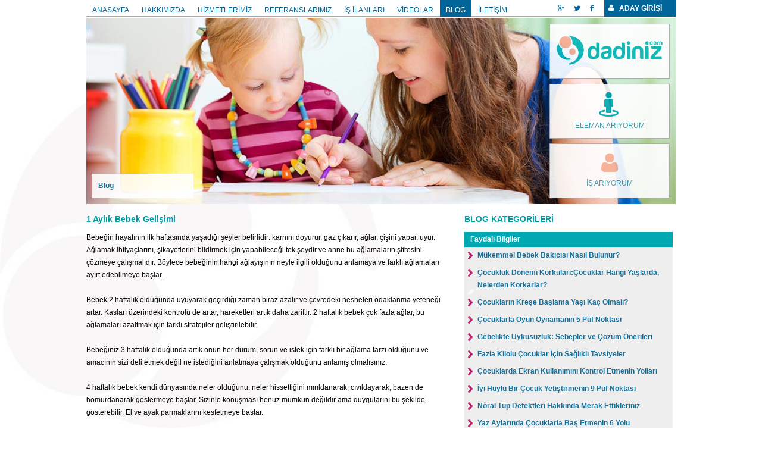

--- FILE ---
content_type: text/html; charset=UTF-8
request_url: https://www.dadiniz.com/blog/faydali-bilgiler/1-aylik-bebek-gelisimi
body_size: 10999
content:
<!DOCTYPE html PUBLIC "-//W3C//DTD XHTML 1.0 Transitional//EN" "http://www.w3.org/TR/xhtml1/DTD/xhtml1-transitional.dtd"><html xmlns="http://www.w3.org/1999/xhtml">
<head>
<meta http-equiv="Content-Type" content="text/html; charset=UTF-8"/>
<meta name="description" content="1 aylık bebek gelişimi, 1 aylık bebeğin özellikleri, 1 aylık bebekler nasıl davranışlar sergiler, bebeğim 1 aylık, bebeğin ilk 1 ayı"/>
<meta name="keywords" content="dadiniz.com, bebek bakıcısı, çocuk bakıcısı, hasta bakıcısı, hemşire, yaşlı bakıcısı, filipinli bakıcı, oyun ablası, gölge öğretmen"/>
<meta name="robots" content="index, follow" /> 
<meta name="viewport" content="width=device-width, initial-scale=1, maximum-scale=1, user-scalable=0" />
<meta http-equiv="Copyright" content="Copyright © 2007 Dadiniz.com"/>
<meta name="google-translate-customization" content="265d9aaecf3a9987-beb77b0616d498c9-g851bd7d8b09b6a99-18"/>
<script src="//code.jivosite.com/widget/sm4qJK67n7" async></script>
<meta name="og:site_name" content="dadiniz.com">
<meta name="og:title" content="1 Aylık Bebek Gelişimi - Blog İçerikler">


<link rel="shortcut icon" href="/images/layout/dadiniz-favicon.png" type="image/x-icon"/>
<script type="text/javascript">
var baseUrl="";
var otherSite = false;
</script>
<link href="/layout.vr122448.css" media="screen,print" rel="stylesheet" type="text/css" />
<link href="/camera.vr122448.css" media="screen,print" rel="stylesheet" type="text/css" />
<link href="/subpages.vr122448.css" media="screen,print" rel="stylesheet" type="text/css" /><script src="//ajax.googleapis.com/ajax/libs/jquery/1.7.2/jquery.min.js"></script>
<script src="//ajax.googleapis.com/ajax/libs/jqueryui/1.8.21/jquery-ui.min.js"></script>
<script>window.jQuery || document.write('<script src="/plugins__jquery.min.vr422975.js"><\/script><script src="/plugins__jquery-ui.min.vr422975.js"><\/script>')</script>

<script type="text/javascript" src="/plugins__detectmobilebrowser.vr122931.js"></script>
<script type="text/javascript" src="/plugins__modernizr.custom.48714.vr122931.js"></script>
<script type="text/javascript" src="/plugins__jquery.alerts.vr122931.js"></script>
<script type="text/javascript" src="/layout__responsive.vr122930.js"></script>
<script type="text/javascript" src="/plugins__camera.min.vr122930.js"></script>
<script type="text/javascript" src="/layout__layout.vr122930.js"></script> 
<title>1 Aylık Bebek Gelişimi - Blog İçerikler</title>
<!--[if lte IE 8]><script type="text/javascript" src="/js/plugins/excanvas.compiled.js"></script><![endif]-->

<!--<script type="text/javascript" src="/plugins__detectmobilebrowser.js"></script>-->

<script>
  (function(i,s,o,g,r,a,m){i['GoogleAnalyticsObject']=r;i[r]=i[r]||function(){
  (i[r].q=i[r].q||[]).push(arguments)},i[r].l=1*new Date();a=s.createElement(o),
  m=s.getElementsByTagName(o)[0];a.async=1;a.src=g;m.parentNode.insertBefore(a,m)
  })(window,document,'script','//www.google-analytics.com/analytics.js','ga');

  ga('create', 'UA-15136118-22', 'auto');
  ga('send', 'pageview');

</script>

</head>
<body>
    
<div class="header">
    <div class="headerwrapper">
        <div class="topbar">
            <a class="socialbt fa fa-google-plus" href="https://plus.google.com/u/0/b/114292073726908053356/" target="_blank" title="Google+"></a>
            <a class="socialbt fa fa-twitter" href="https://twitter.com/dadinizcom" target="_blank" title="Twitter"></a>
            <a class="socialbt fa fa-facebook" href="https://www.facebook.com/dadiniz" target="_blank" title="Facebook"></a>
            
                            <a class="toploginbt" href="/is-ariyorum"><i class="fa fa-user"></i>ADAY GİRİŞİ</a>
                        
        </div>
        <ul class="top-menu">
            <a href="javascript:void(0);" class="touch-menu">MENÜ</a>
            <li><a href="/">ANASAYFA</a></li><li><a href="/hakkimizda">HAKKIMIZDA</a></li><li><a href="/hizmetlerimiz">HİZMETLERİMİZ</a></li><li><a href="/referanslarimiz">REFERANSLARIMIZ</a></li><li><a href="/is-ilanlari">İŞ İLANLARI</a></li><li><a href="/videolar">VİDEOLAR</a></li><li class="active"><a href="/blog">BLOG</a></li><li><a href="/iletisim">İLETİŞİM</a></li>        </ul>
    </div>
</div>

<div class="banner-bar subpage">
    <a href="/" class="site-logo" title="Dadınız"><img src="/images/layout/dadinizlogo.png"/></a>
    <a href="/eleman-ariyorum" class="ikbutton dadi-ariyorum" title="Eleman Arıyorum"><i class="fa fa-street-view"></i>ELEMAN ARIYORUM</a>
    <a href="/is-ariyorum" class="ikbutton is-ariyorum" title="İş Arıyorum"><i class="fa fa-user"></i>İŞ ARIYORUM</a>
    <div class="camera_wrap camera_charcoal_skin" id="slider">    
    <div data-src="/images/layout/slider/dadiniz-1.jpg"></div><div data-src="/images/layout/slider/dadiniz-2.jpg"></div><div data-src="/images/layout/slider/dadiniz-3.jpg"></div><div data-src="/images/layout/slider/dadiniz-4.jpg"></div>    </div>
    <h1>Blog</h1></div>
    
<div class="wrapper">
    <div class="content"><div class="blog-left">
<h2 class="greenTitle">1 Aylık Bebek Gelişimi</h2>

<p>Bebeğin hayatının ilk haftasında yaşadığı şeyler belirlidir: karnını doyurur, gaz çıkarır, ağlar, çişini yapar, uyur. Ağlamak ihtiyaçlarını, şikayetlerini bildirmek için yapabileceği tek şeydir ve anne bu ağlamaların şifresini çözmeye çalışmalıdır. Böylece bebeğinin hangi ağlayışının neyle ilgili olduğunu anlamaya ve farklı ağlamaları ayırt edebilmeye başlar.</p><br />
<p>Bebek 2 haftalık olduğunda uyuyarak geçirdiği zaman biraz azalır ve çevredeki nesneleri odaklanma yeteneği artar. Kasları üzerindeki kontrolü de artar, hareketleri artık daha zariftir. 2 haftalık bebek çok fazla ağlar, bu ağlamaları azaltmak için farklı stratejiler geliştirilebilir.</p><br />
<p>Bebeğiniz 3 haftalık olduğunda artık onun her durum, sorun ve istek için farklı bir ağlama tarzı olduğunu ve amacının sizi deli etmek değil ne istediğini anlatmaya çalışmak olduğunu anlamış olmalısınız.</p><br />
<p>4 haftalık bebek kendi dünyasında neler olduğunu, neler hissettiğini mırıldanarak, cıvıldayarak, bazen de homurdanarak göstermeye başlar. Sizinle konuşması henüz mümkün değildir ama duygularını bu şekilde gösterebilir. El ve ayak parmaklarını keşfetmeye başlar.</p><br />
<p>Bebek doğumdan sonraki ilk 1 ayda pek rahat hareket edemez. Yüz üstü yatırılmaması ve üstüne örtülen örtünün göğüs hizasını geçmemesi tavsiye edilir. 25 santimden uzak olan kişileri ve nesneleri silik, bulanık bir şekilde görür. En iyi görebildiği objeler siyah veya beyaz olanlardır. Anne sütü gelişimi açısından en önemli şeydir ve her acıktığında anne sütüyle beslenmelidir. Böylece hem hastalıklardan korunmuş olur, hem de bu dönemde farklı besinler almaktan kaynaklanabilecek alerji, sindirim vb. sorunları daha az yaşar.</p><br />
<p>İlk ayın ortalarına doğru bebeğin beslenme programı genellikle bir düzene girmiş olur. Uzmanlar bu dönemde bebeğin günün veya gecenin hangi saatinde beslenme ihtiyacı duyarsa o zaman doyurulması gerektiğini düşünmektedirler. Şanslı iseniz bebeğiniz ilk ayın sonuna doğru geceleri 6 saat kesiksiz uyumaya başlar. Fakat bu nadir görülen bir durumdur, çoğu bebek gece gündüz fark etmeksizin 2 &ndash; 3 saatte bir beslenmeyi ister. Bu sıklık zamanla azalacaktır.</p><br />
<p>Yeni doğan bebek ilk 1 ayda anneyi tanımaz ve seslere de tepki vermez. Bununla beraber onunla konuşmak, yüz yüze durmak, şarkılar söylemek, bolca temas etmek gerekir. Böylece ilerleyen zamanlarda daha çabuk tepki verecektir. Ayrıca sık sık sevgiyle kucaklanan, kendisine tatlı sözler söylenen bir bebek kendini daha mutlu ve güvenli hisseder. Elleri genelde yumruk yapılmıştır; elleri, kolları ve bacaklarıyla yaptığı hareketler refleks tarzındadır.</p><br />
<p>Bebeği memeyle veya biberonla beslerken 5 dakikada bir gazını çıkarmak gerekir. Anne gaz çıkarma yöntemlerini öğrenmeli ve hangisinin bebeği için en iyisi olduğunu keşfetmelidir. Bu dönemde bebeğin bezini sıklıkla değiştirmek gerekecektir. Fakat gece beslenmeleri sırasında, çok gerekli görünmüyorsa bez değişimi önerilmez. Bu bebeğin uykusunu böler ve tekrar dalmasını geciktirebilir.</p></div>
<div class="blog-right">
    <div class="greenTitle">BLOG KATEGORİLERİ</div>
    <span>Faydalı Bilgiler</span><ul><li class="dbuttons"><a class=" " href="/blog/faydali-bilgiler/mukemmel-bebek-bakicisi-nasil-bulunur">Mükemmel Bebek Bakıcısı Nasıl Bulunur?</a></li><li class="dbuttons"><a class=" " href="/blog/faydali-bilgiler/cocukluk-donemi-korkularicocuklar-hangi-yaslarda-nelerden-korkarlar">Çocukluk Dönemi Korkuları:Çocuklar Hangi Yaşlarda, Nelerden Korkarlar?</a></li><li class="dbuttons"><a class=" " href="/blog/faydali-bilgiler/cocuklarin-krese-baslama-yasi-kac-olmali">Çocukların Kreşe Başlama Yaşı Kaç Olmalı?</a></li><li class="dbuttons"><a class=" " href="/blog/faydali-bilgiler/cocuklarla-oyun-oynamanin-5-puf-noktasi">Çocuklarla Oyun Oynamanın 5 Püf Noktası</a></li><li class="dbuttons"><a class=" " href="/blog/faydali-bilgiler/gebelikte-uykusuzluk-sebepler-ve-cozum-onerileri">Gebelikte Uykusuzluk: Sebepler ve Çözüm Önerileri</a></li><li class="dbuttons"><a class=" " href="/blog/faydali-bilgiler/fazla-kilolu-cocuklar-icin-saglikli-tavsiyeler">Fazla Kilolu Çocuklar İçin Sağlıklı Tavsiyeler</a></li><li class="dbuttons"><a class=" " href="/blog/faydali-bilgiler/cocuklarda-ekran-kullanimini-kontrol-etmenin-yollari">Çocuklarda Ekran Kullanımını Kontrol Etmenin Yolları</a></li><li class="dbuttons"><a class=" " href="/blog/faydali-bilgiler/iyi-huylu-bir-cocuk-yetistirmenin-9-puf-noktasi">İyi Huylu Bir Çocuk Yetiştirmenin 9 Püf Noktası</a></li><li class="dbuttons"><a class=" " href="/blog/faydali-bilgiler/noral-tup-defektleri-hakkinda-merak-ettikleriniz">Nöral Tüp Defektleri Hakkında Merak Ettikleriniz</a></li><li class="dbuttons"><a class=" " href="/blog/faydali-bilgiler/yaz-aylarinda-cocuklarla-bas-etmenin-6-yolu">Yaz Aylarında Çocuklarla Baş Etmenin 6 Yolu</a></li><li class="dbuttons"><a class=" " href="/blog/faydali-bilgiler/sahne-sanatlari-ile-ilgilenmenin-cocuklara-6-faydasi">Sahne Sanatları İle İlgilenmenin Çocuklara 6 Faydası</a></li><li class="dbuttons"><a class=" " href="/blog/faydali-bilgiler/cocuklariniza-soylememeniz-gereken-sozler">Çocuklarınıza Söylememeniz Gereken Sözler</a></li><li class="dbuttons"><a class=" " href="/blog/faydali-bilgiler/cocuklarda-kisilik-gelisimi-icin-10-etkili-tavsiye">Çocuklarda Kişilik Gelişimi İçin 10 Etkili Tavsiye</a></li><li class="dbuttons"><a class=" " href="/blog/faydali-bilgiler/9-yas-cocuklarinin-gelisim-ozellikleri">9 Yaş Çocuklarının Gelişim Özellikleri</a></li><li class="dbuttons"><a class=" " href="/blog/faydali-bilgiler/yeni-anneler-icin-15-bebek-bakimi-tavsiyesi">Yeni Anneler İçin 15 Bebek Bakımı Tavsiyesi</a></li><li class="dbuttons"><a class=" " href="/blog/faydali-bilgiler/cocuklarin-okul-basarisini-arttirmanin-8-yolu">Çocukların Okul Başarısını Arttırmanın 8 Yolu</a></li><li class="dbuttons"><a class=" " href="/blog/faydali-bilgiler/bebegin-doydugunu-anlamanin-8-yolu">Bebeğin Doyduğunu Anlamanın 8 Yolu</a></li><li class="dbuttons"><a class=" " href="/blog/faydali-bilgiler/bebeginizi-anne-sutu-ile-beslemeniz-icin-6-sebep">Bebeğinizi Anne Sütü İle Beslemeniz İçin 6 Sebep</a></li><li class="dbuttons"><a class=" " href="/blog/faydali-bilgiler/lohusalik-donemi-hakkinda-bilmeniz-gereken-5-sey">Lohusalık Dönemi Hakkında Bilmeniz Gereken 5 Şey</a></li><li class="dbuttons"><a class=" " href="/blog/faydali-bilgiler/bebeklere-sebze-yemeyi-sevdirmenin-10-yolu">Bebeklere Sebze Yemeyi Sevdirmenin 10 Yolu</a></li><li class="dbuttons"><a class=" " href="/blog/faydali-bilgiler/sanatin-cocuk-gelisimi-uzerindeki-etkileri">Sanatın Çocuk Gelişimi Üzerindeki Etkileri</a></li><li class="dbuttons"><a class=" " href="/blog/faydali-bilgiler/kis-mevsiminde-bebekler-nasil-giydirilmeli">Kış Mevsiminde Bebekler Nasıl Giydirilmeli?</a></li><li class="dbuttons"><a class=" " href="/blog/faydali-bilgiler/kraliyet-dadisi-olabilmek-icin-sahip-olunmasi-gereken-ozellikler">Kraliyet Dadısı Olabilmek İçin Sahip Olunması Gereken Özellikler</a></li><li class="dbuttons"><a class=" " href="/blog/faydali-bilgiler/cocuklari-yaz-sicaklarindan-korumanin-yollari">Çocukları Yaz Sıcaklarından Korumanın Yolları</a></li><li class="dbuttons"><a class=" " href="/blog/faydali-bilgiler/cocuklarda-doktor-korkusu-nasil-onlenir">Çocuklarda Doktor Korkusu Nasıl Önlenir?</a></li><li class="dbuttons"><a class=" " href="/blog/faydali-bilgiler/cocuklarda-konusma-bozuklugu-turleri">Çocuklarda Konuşma Bozukluğu Türleri</a></li><li class="dbuttons"><a class=" " href="/blog/faydali-bilgiler/ideal-dadiyi-secerken-dikkat-edilecek-10-nokta">İdeal Dadıyı Seçerken Dikkat Edilecek 10 Nokta</a></li><li class="dbuttons"><a class=" " href="/blog/faydali-bilgiler/golge-ogretmen-nedir-gorevleri-nelerdir">Gölge Öğretmen Nedir, Görevleri Nelerdir?</a></li><li class="dbuttons"><a class=" " href="/blog/faydali-bilgiler/cocuklarda-alt-islatma-sorunu-sebepler-ve-cozum-onerileri">Çocuklarda Alt Islatma Sorunu: Sebepler Ve Çözüm Önerileri</a></li><li class="dbuttons"><a class=" " href="/blog/faydali-bilgiler/muzigin-cocuk-gelisimi-uzerindeki-etkileri">Müziğin Çocuk Gelişimi Üzerindeki Etkileri</a></li><li class="dbuttons"><a class=" " href="/blog/faydali-bilgiler/bebegin-ilk-adimlari-ona-yardimci-olun">Bebeğin İlk Adımları: Ona Yardımcı Olun!</a></li><li class="dbuttons"><a class=" " href="/blog/faydali-bilgiler/bebeklerde-kusma-neden-olur-ne-yapmak-gerekir">Bebeklerde Kusma: Neden Olur, Ne Yapmak Gerekir?</a></li><li class="dbuttons"><a class=" " href="/blog/faydali-bilgiler/cocuklarda-dis-hekimi-korkusu">Çocuklarda Diş Hekimi Korkusu</a></li><li class="dbuttons"><a class=" " href="/blog/faydali-bilgiler/mutlu-bir-cocuk-yetistirmek-icin-yapilmasi-gereken-10-sey">Mutlu Bir Çocuk Yetiştirmek İçin Yapılması Gereken 10 Şey</a></li><li class="dbuttons"><a class=" " href="/blog/faydali-bilgiler/ilkokul-cagi-cocuklari-nasil-beslenmeli">İlkokul Çağı Çocukları Nasıl Beslenmeli?</a></li><li class="dbuttons"><a class=" " href="/blog/faydali-bilgiler/spor-yapmanin-cocuklara-10-faydasi">Spor Yapmanın Çocuklara 10 Faydası</a></li><li class="dbuttons"><a class=" " href="/blog/faydali-bilgiler/3-yasindaki-cocuklarin-15-ozelligi">3 Yaşındaki Çocukların 15 Özelliği</a></li><li class="dbuttons"><a class=" " href="/blog/faydali-bilgiler/cocuklara-oz-bakim-becerileri-kazandirmanin-5-yolu">Çocuklara Öz Bakım Becerileri Kazandırmanın 5 Yolu</a></li><li class="dbuttons"><a class=" " href="/blog/faydali-bilgiler/yaz-mevsimi-icin-6-bebek-bakimi-tuyosu">Yaz Mevsimi İçin 6 Bebek Bakımı Tüyosu</a></li><li class="dbuttons"><a class=" " href="/blog/faydali-bilgiler/neden-herkes-filipinli-bakici-ariyor">Neden Herkes Filipinli Bakıcı Arıyor?</a></li><li class="dbuttons"><a class=" " href="/blog/faydali-bilgiler/cocugum-ilacini-icmek-istemiyor-ne-yapabilirim">Çocuğum İlacını İçmek İstemiyor, Ne Yapabilirim?</a></li><li class="dbuttons"><a class=" " href="/blog/faydali-bilgiler/cocugunuzu-gunesten-korumak-icin-almaniz-gereken-8-onlem">Çocuğunuzu Güneşten Korumak İçin Almanız Gereken 8 Önlem</a></li><li class="dbuttons"><a class=" " href="/blog/faydali-bilgiler/5-yas-cocuklarinin-35-gelisim-ozelligi">5 Yaş Çocuklarının 35 Gelişim Özelliği</a></li><li class="dbuttons"><a class=" " href="/blog/faydali-bilgiler/siklikla-bakici-degistirmenin-cocuklar-uzerindeki-etkileri">Sıklıkla Bakıcı Değiştirmenin Çocuklar Üzerindeki Etkileri</a></li><li class="dbuttons"><a class=" " href="/blog/faydali-bilgiler/cocugunuzun-atesi-mi-cikti">Çocuğunuzun Ateşi Mi Çıktı?</a></li><li class="dbuttons"><a class=" " href="/blog/faydali-bilgiler/bebek-bakimi-hakkinda-bilmeniz-gerekenler">Bebek Bakımı Hakkında Bilmeniz Gerekenler</a></li><li class="dbuttons"><a class=" " href="/blog/faydali-bilgiler/dadinizla-iyi-anlasmak-icin-yapmaniz-gerekenler">Dadınızla İyi Anlaşmak İçin Yapmanız Gerekenler</a></li><li class="dbuttons"><a class=" " href="/blog/faydali-bilgiler/4-aylik-bebeklerin-gelisim-ozellikleri">4 Aylık Bebeklerin Gelişim Özellikleri</a></li><li class="dbuttons"><a class=" " href="/blog/faydali-bilgiler/cocugunuz-televizyon-bagimlisi-olmasin">Çocuğunuz Televizyon Bağımlısı Olmasın!</a></li><li class="dbuttons"><a class=" " href="/blog/faydali-bilgiler/aglayan-bebek-nasil-sakinlestirilir">Ağlayan BebeK Nasıl Sakinleştirilir?</a></li><li class="dbuttons"><a class=" " href="/blog/faydali-bilgiler/bebeklerde-sosyal-becerileri-gelistirme-yollari">Bebeklerde Sosyal Becerileri Geliştirme Yolları</a></li><li class="dbuttons"><a class=" " href="/blog/faydali-bilgiler/bebegimin-atesi-var-ne-yapmam-gerekiyor">Bebeğimin Ateşi Var, Ne Yapmam Gerekiyor?</a></li><li class="dbuttons"><a class=" " href="/blog/faydali-bilgiler/cocugum-banyo-yapmayi-sevmiyor-ne-yapmaliyim">Çocuğum Banyo Yapmayı Sevmiyor, Ne Yapmalıyım?</a></li><li class="dbuttons"><a class=" " href="/blog/faydali-bilgiler/cocugum-giderek-sismanliyor-ne-yapmaliyim">Çocuğum Giderek Şişmanlıyor, Ne Yapmalıyım?</a></li><li class="dbuttons"><a class=" " href="/blog/faydali-bilgiler/hikaye-dinlemenin-cocuk-zekasina-etkileri">Hikaye Dinlemenin Çocuk Zekasına Etkileri</a></li><li class="dbuttons"><a class=" " href="/blog/faydali-bilgiler/cocugum-odev-yapmayi-sevmiyor-ne-yapabilirim">Çocuğum Ödev Yapmayı Sevmiyor, Ne Yapabilirim?</a></li><li class="dbuttons"><a class=" " href="/blog/faydali-bilgiler/yenidogan-bebek-bakimi-nasil-olmali">Yenidoğan Bebek Bakımı Nasıl Olmalı?</a></li><li class="dbuttons"><a class=" " href="/blog/faydali-bilgiler/3-4-yas-cocuklariyla-oynanabilecek-oyunlar">3 - 4 Yaş Çocuklarıyla Oynanabilecek Oyunlar</a></li><li class="dbuttons"><a class=" " href="/blog/faydali-bilgiler/bebeginize-guvenlik-icinde-banyo-yaptirin">Bebeğinize Güvenlik İçinde Banyo Yaptırın</a></li><li class="dbuttons"><a class=" active" href="/blog/faydali-bilgiler/1-aylik-bebek-gelisimi">1 Aylık Bebek Gelişimi</a></li><li class="dbuttons"><a class=" " href="/blog/faydali-bilgiler/cocugunun-ingilizce-ogrenmesini-isteyen-ailelere-filipinli-bakicilar">Çocuğunun İngilizce Öğrenmesini İsteyen Ailelere Filipinli Bakıcılar</a></li><li class="dbuttons"><a class=" " href="/blog/faydali-bilgiler/neden-filipinli-dadi-sorusunun-5-cevabi">Neden Filipinli Dadı Sorusunun 5 Cevabı</a></li><li class="dbuttons"><a class=" " href="/blog/faydali-bilgiler/yaz-sezonu-icin-bebek-bakimi-tuyolari">Yaz Sezonu İçin Bebek Bakımı Tüyoları</a></li><li class="dbuttons"><a class=" " href="/blog/faydali-bilgiler/yabanci-dil-bilen-bakici-arayanlara-tavsiyeler">Yabancı Dil Bilen Bakıcı Arayanlara Tavsiyeler</a></li><li class="dbuttons"><a class=" " href="/blog/faydali-bilgiler/cocukta-saldirganlik-nasil-onlenir">Çocukta Saldırganlık Nasıl Önlenir?</a></li><li class="dbuttons"><a class=" " href="/blog/faydali-bilgiler/internetin-cocuklara-etkileri">İnternetin Çocuklara Etkileri</a></li><li class="dbuttons"><a class=" " href="/blog/faydali-bilgiler/filipinli-dadi-arayisi-sebepler">Filipinli Dadı Arayışı: Sebepler</a></li><li class="dbuttons"><a class=" " href="/blog/faydali-bilgiler/4-yas-cocugunun-ozellikleri-ve-psikolojisi">4 Yaş Çocuğunun Özellikleri ve Psikolojisi</a></li><li class="dbuttons"><a class=" " href="/blog/faydali-bilgiler/iyi-bir-dadi-hangi-ozelliklere-sahip-olmali">İyi Bir Dadı Hangi Özelliklere Sahip Olmalı?</a></li><li class="dbuttons"><a class=" " href="/blog/faydali-bilgiler/yabanci-dadi-icin-calisma-izni-nasil-alinir">Yabancı Dadı İçin Çalışma İzni Nasıl Alınır</a></li><li class="dbuttons"><a class=" " href="/blog/faydali-bilgiler/cocuklar-ve-sosyal-aglar">Çocuklar ve Sosyal Ağlar</a></li><li class="dbuttons"><a class=" " href="/blog/faydali-bilgiler/ingilizce-bilen-abla-cocugunuza-deger-katar">İngilizce Bilen Abla Çocuğunuza Değer Katar</a></li><li class="dbuttons"><a class=" " href="/blog/faydali-bilgiler/bebeklerde-elektronik-kullanimi-ve-egitici-oyuncaklar">Bebeklerde Elektronik Kullanımı ve Eğitici Oyuncaklar</a></li><li class="dbuttons"><a class=" " href="/blog/faydali-bilgiler/bebeklerde-banyonun-onemi">Bebeklerde Banyonun Önemi</a></li><li class="dbuttons"><a class=" " href="/blog/faydali-bilgiler/annenin-calismasi-bebegi-olumsuz-etkiler-mi">Annenin çalışması bebeği olumsuz etkiler mi?</a></li><li class="dbuttons"><a class=" " href="/blog/faydali-bilgiler/is-ilanlari-ve-eleman-ilanlari-sitesi">İş ilanları ve eleman ilanları sitesi</a></li><li class="dbuttons"><a class=" " href="/blog/faydali-bilgiler/dadilarin-ailedeki-yeri-ve-onemi">Dadıların Ailedeki Yeri Ve Önemi</a></li><li class="dbuttons"><a class=" " href="/blog/faydali-bilgiler/ikiz-bebek-dadilarinin-gorevleri">İkiz Bebek Dadılarının Görevleri</a></li><li class="dbuttons"><a class=" " href="/blog/faydali-bilgiler/profesyonel-dadi-nasil-olmalidir">Profesyonel Dadı Nasıl Olmalıdır</a></li><li class="dbuttons"><a class=" " href="/blog/faydali-bilgiler/yatili-dadi-nasil-olmalidir">Yatılı Dadı Nasıl Olmalıdır</a></li><li class="dbuttons"><a class=" " href="/blog/faydali-bilgiler/cocuk-bakimi">Çocuk Bakımı</a></li><li class="dbuttons"><a class=" " href="/blog/faydali-bilgiler/cocuklarda-bakim-neden-onemlidir">Çocuklarda bakım neden önemlidir?</a></li><li class="dbuttons"><a class=" " href="/blog/faydali-bilgiler/okullarda-serbest-giyimin-olumlu-ve-olumsuz-yonleri">Okullarda serbest giyimin olumlu ve olumsuz yönleri</a></li><li class="dbuttons"><a class=" " href="/blog/faydali-bilgiler/kardesler-arasi-kiskancligi-engellemek">Kardeşler arası kıskançlığı engellemek</a></li><li class="dbuttons"><a class=" " href="/blog/faydali-bilgiler/zeka-gelisimi">Zeka gelişimi</a></li><li class="dbuttons"><a class=" " href="/blog/faydali-bilgiler/anne-olmaya-hazir-misiniz">Anne olmaya hazır mısınız?</a></li><li class="dbuttons"><a class=" " href="/blog/faydali-bilgiler/oyuncaklar-cocuk-gelisimini-etkiliyor">Oyuncaklar çocuk gelişimini etkiliyor</a></li><li class="dbuttons"><a class=" " href="/blog/faydali-bilgiler/bir-bebek-bakicisinin-yapmasi-gerekenler-nelerdir">Bir bebek bakıcısının yapması gerekenler nelerdir?</a></li><li class="dbuttons"><a class=" " href="/blog/faydali-bilgiler/bebek-bakiminin-incelikleri">Bebek bakımının incelikleri</a></li><li class="dbuttons"><a class=" " href="/blog/faydali-bilgiler/cocuklarda-saldirganlik-nasil-onlenir">Çocuklarda saldırganlık nasıl önlenir?</a></li><li class="dbuttons"><a class=" " href="/blog/faydali-bilgiler/annenin-calismasi-cocugu-nasil-etkiler">Annenin çalışması çocuğu nasıl etkiler?</a></li><li class="dbuttons"><a class=" " href="/blog/faydali-bilgiler/cocuklari-gunesten-korumanin-yollari">Çocukları güneşten korumanın yolları</a></li><li class="dbuttons"><a class=" " href="/blog/faydali-bilgiler/cocuklarda-dis-fircalama-aliskanligi">Çocuklarda diş fırçalama alışkanlığı</a></li><li class="dbuttons"><a class=" " href="/blog/faydali-bilgiler/anne-sutunun-onemi">Anne sütünün önemi</a></li><li class="dbuttons"><a class=" " href="/blog/faydali-bilgiler/oyun-ablalari-ve-cocuklar">Oyun ablaları ve çocuklar</a></li><li class="dbuttons"><a class=" " href="/blog/faydali-bilgiler/cocuga-model-olmanin-onemi">Çocuğa model olmanın önemi</a></li><li class="dbuttons"><a class=" " href="/blog/faydali-bilgiler/bebekler-hangi-siklikta-yikanmali">Bebekler hangi sıklıkta yıkanmalı?</a></li><li class="dbuttons"><a class=" " href="/blog/faydali-bilgiler/cocugunuz-icin-en-dogru-okulu-nasil-secersiniz">Çocuğunuz için en doğru okulu nasıl seçersiniz?</a></li><li class="dbuttons"><a class=" " href="/blog/faydali-bilgiler/bebekler-neden-aglar">Bebekler neden ağlar?</a></li><li class="dbuttons"><a class=" " href="/blog/faydali-bilgiler/kucuk-cocuklar-fazla-televizyon-seyretmemeli">Küçük çocuklar fazla televizyon seyretmemeli!</a></li><li class="dbuttons"><a class=" " href="/blog/faydali-bilgiler/cocuklara-tasarruflu-olmayi-ogretmenin-yollari">Çocuklara tasarruflu olmayı öğretmenin yolları</a></li><li class="dbuttons"><a class=" " href="/blog/faydali-bilgiler/cocuklarda-gece-korkusu-ve-cozum-onerileri">Çocuklarda gece korkusu ve çözüm önerileri</a></li><li class="dbuttons"><a class=" " href="/blog/faydali-bilgiler/2-yas-cocuk-psikolojisi-ve-davranislari">2 yaş çocuk psikolojisi ve davranışları</a></li><li class="dbuttons"><a class=" " href="/blog/faydali-bilgiler/tiyatronun-cocuk-uzerindeki-etkileri">Tiyatronun çocuk üzerindeki etkileri</a></li><li class="dbuttons"><a class=" " href="/blog/faydali-bilgiler/3-yas-cocugu-icin-egitici-oyun-ve-oyuncaklar">3 yaş çocuğu için eğitici oyun ve oyuncaklar</a></li><li class="dbuttons"><a class=" " href="/blog/faydali-bilgiler/bebekleri-gripten-koruma-yollari">Bebekleri gripten koruma yolları</a></li><li class="dbuttons"><a class=" " href="/blog/faydali-bilgiler/bebek-bakicisi-secmenin-puf-noktalari">Bebek bakıcısı seçmenin püf noktaları</a></li><li class="dbuttons"><a class=" " href="/blog/faydali-bilgiler/cocuklarda-internet-bagimliligi-ve-guvenli-internet-kullanimi">Çocuklarda internet bağımlılığı ve güvenli internet kullanımı</a></li></ul><span>Çocuk Hastalıkları</span><ul><li class="dbuttons"><a class=" " href="/blog/cocuk-hastaliklari/cocuklari-kis-hastaliklarindan-korumak-icin-yapilmasi-gereken-8-sey">Çocukları Kış Hastalıklarından Korumak İçin Yapılması Gereken 8 Şey</a></li><li class="dbuttons"><a class=" " href="/blog/cocuk-hastaliklari/el-ayak-ve-agiz-hastaligi-hakkinda-bilmeniz-gerekenler">El, Ayak Ve Ağız Hastalığı Hakkında Bilmeniz Gerekenler</a></li><li class="dbuttons"><a class=" " href="/blog/cocuk-hastaliklari/rotavirus-enfeksiyonu-nedir-tedavisi-nasil-yapilir">Rotavirüs Enfeksiyonu Nedir, Tedavisi Nasıl Yapılır?</a></li><li class="dbuttons"><a class=" " href="/blog/cocuk-hastaliklari/bebeklerde-hirilti-sebepler-ve-cozum-yollari">Bebeklerde Hırıltı: Sebepler Ve Çözüm Yolları</a></li><li class="dbuttons"><a class=" " href="/blog/cocuk-hastaliklari/cocuklarda-siklikla-gorulen-6-kis-hastaligi">Çocuklarda Sıklıkla Görülen 6 Kış Hastalığı</a></li><li class="dbuttons"><a class=" " href="/blog/cocuk-hastaliklari/cocuklarda-bobrek-sagligini-korumak-icin-yapilmasi-gereken-8-sey">Çocuklarda Böbrek Sağlığını Korumak İçin Yapılması Gereken 8 Şey</a></li><li class="dbuttons"><a class=" " href="/blog/cocuk-hastaliklari/cocuklarda-astim-hastaligi">Çocuklarda Astım Hastalığı</a></li><li class="dbuttons"><a class=" " href="/blog/cocuk-hastaliklari/cocugum-kizamik-oldu-ne-yapmaliyim">Çocuğum Kızamık Oldu, Ne Yapmalıyım?</a></li><li class="dbuttons"><a class=" " href="/blog/cocuk-hastaliklari/bebegim-grip-oldu-ne-yapmaliyim">Bebeğim Grip Oldu, Ne Yapmalıyım?</a></li><li class="dbuttons"><a class=" " href="/blog/cocuk-hastaliklari/yenidogan-sariligi-nedir-sebepleri-ve-belirtileri-nelerdir">Yenidoğan Sarılığı Nedir, Sebepleri Ve Belirtileri Nelerdir?</a></li><li class="dbuttons"><a class=" " href="/blog/cocuk-hastaliklari/cocuklarda-otizm-nasil-anlasilir">Çocuklarda otizm nasıl anlaşılır?</a></li><li class="dbuttons"><a class=" " href="/blog/cocuk-hastaliklari/kabakulak-belirtileri">Kabakulak belirtileri</a></li><li class="dbuttons"><a class=" " href="/blog/cocuk-hastaliklari/h3n2-grip-virusu-ve-cocuklar">h3n2 grip virüsü ve çocuklar</a></li><li class="dbuttons"><a class=" " href="/blog/cocuk-hastaliklari/bebeklerde-atesli-havale-belirtileri">Bebeklerde ateşli havale belirtileri</a></li><li class="dbuttons"><a class=" " href="/blog/cocuk-hastaliklari/cocuk-felci-neden-olur">Çocuk felci neden olur?</a></li><li class="dbuttons"><a class=" " href="/blog/cocuk-hastaliklari/beta-anjini-ve-kizil">Beta anjini ve kızıl</a></li><li class="dbuttons"><a class=" " href="/blog/cocuk-hastaliklari/cocuklarda-bogmaca-hastaligi">Çocuklarda boğmaca hastalığı</a></li><li class="dbuttons"><a class=" " href="/blog/cocuk-hastaliklari/cocuklarda-demir-eksikligi-anemisi-kansizlik">Çocuklarda Demir Eksikliği Anemisi (Kansızlık)</a></li><li class="dbuttons"><a class=" " href="/blog/cocuk-hastaliklari/protein-enerji-malnutrisyonu-beslenme-yetersizligi">Protein Enerji Malnütrisyonu (Beslenme Yetersizliği)</a></li><li class="dbuttons"><a class=" " href="/blog/cocuk-hastaliklari/kizamik-belirtileri-tedavisi-korunma-yollari">Kızamık: belirtileri, tedavisi, korunma yolları</a></li><li class="dbuttons"><a class=" " href="/blog/cocuk-hastaliklari/kawasaki-hastaligi">Kawasaki hastalığı</a></li><li class="dbuttons"><a class=" " href="/blog/cocuk-hastaliklari/kizamikcik-hastaligi">Kızamıkçık hastalığı</a></li><li class="dbuttons"><a class=" " href="/blog/cocuk-hastaliklari/cocuklarda-karin-agrisi">Çocuklarda karın ağrısı</a></li><li class="dbuttons"><a class=" " href="/blog/cocuk-hastaliklari/cocuklarda-bagirsak-parazitleri">Çocuklarda bağırsak parazitleri</a></li></ul><span>Genel</span><ul><li class="dbuttons"><a class=" " href="/blog/genel/dadilik">Dadılık</a></li><li class="dbuttons"><a class=" " href="/blog/genel/ulusal-egemenlik-ve-cocuk-bayrami">Ulusal Egemenlik ve Çocuk Bayramı</a></li><li class="dbuttons"><a class=" " href="/blog/genel/yasli-bakicisi-1">Yaşlı Bakıcısı</a></li><li class="dbuttons"><a class=" " href="/blog/genel/evisi-temizlik-personeli">Evisi Temizlik Personeli</a></li><li class="dbuttons"><a class=" " href="/blog/genel/hemsire-1">Hemşire</a></li><li class="dbuttons"><a class=" " href="/blog/genel/ikiz-bebek-bakicisi-1">İkiz Bebek Bakıcısı</a></li><li class="dbuttons"><a class=" " href="/blog/genel/oyun-ablasi-1">Oyun Ablası</a></li><li class="dbuttons"><a class=" " href="/blog/genel/ozel-sofor-1">Özel Şoför</a></li><li class="dbuttons"><a class=" " href="/blog/genel/refakatci-1">Refakatçi</a></li><li class="dbuttons"><a class=" " href="/blog/genel/yabanci-cocuk-bakicisi">Yabancı Çocuk Bakıcısı</a></li><li class="dbuttons"><a class=" " href="/blog/genel/yogun-bakim-hemsiresi-1">Yoğun Bakım Hemşiresi</a></li><li class="dbuttons"><a class=" " href="/blog/genel/engelli-cocuk-bakicisi-1">Engelli Çocuk Bakıcısı</a></li><li class="dbuttons"><a class=" " href="/blog/genel/hasta-bakicisi-1">Hasta Bakıcısı</a></li><li class="dbuttons"><a class=" " href="/blog/genel/yatili-cocuk-bakicisi">Yatılı Çocuk Bakıcısı</a></li><li class="dbuttons"><a class=" " href="/blog/genel/bebek-hemsiresi-1">Bebek Hemşiresi</a></li><li class="dbuttons"><a class=" " href="/blog/genel/bebek-bakicisi-1">Bebek Bakıcısı</a></li><li class="dbuttons"><a class=" " href="/blog/genel/cocuk-bakicisi-1">Çocuk Bakıcısı</a></li><li class="dbuttons"><a class=" " href="/blog/genel/anneler-gunu-hediyesi-secerken-isinize-yarayacak-oneriler">Anneler Günü Hediyesi Seçerken İşinize Yarayacak Öneriler</a></li><li class="dbuttons"><a class=" " href="/blog/genel/23-nisan-ulusal-egemenlik-ve-cocuk-bayrami">23 Nisan Ulusal Egemenlik ve Çocuk Bayramı</a></li><li class="dbuttons"><a class=" " href="/blog/genel/hasta-bakicisi-ariyorum">Hasta bakıcısı arıyorum</a></li><li class="dbuttons"><a class=" " href="/blog/genel/yasli-bakicisi-ariyorum">Yaşlı Bakıcısı Arıyorum</a></li><li class="dbuttons"><a class=" " href="/blog/genel/cocuk-bakicisi-ariyorum">Çocuk Bakıcısı Arıyorum</a></li><li class="dbuttons"><a class=" " href="/blog/genel/bebek-bakicisi-ariyorum">Bebek Bakıcısı Arıyorum</a></li></ul><span>Dekorasyon</span><ul><li class="dbuttons"><a class=" " href="/blog/dekorasyon/bebek-odasi-dekorasyonu-yapmanin-puf-noktalari">Bebek odası dekorasyonu yapmanın püf noktaları</a></li><li class="dbuttons"><a class=" " href="/blog/dekorasyon/cocuk-odasi-dekorasyonu-icin-oneriler">Çocuk odası dekorasyonu için öneriler</a></li><li class="dbuttons"><a class=" " href="/blog/dekorasyon/pembe-bebek-odasi-dekorasyonu">Pembe bebek odası dekorasyonu</a></li></ul><span>Moda ve Çocuk Giyimi</span><ul><li class="dbuttons"><a class=" " href="/blog/moda-ve-cocuk-giyimi/cocuk-kaban-modelleri">Çocuk kaban modelleri</a></li><li class="dbuttons"><a class=" " href="/blog/moda-ve-cocuk-giyimi/kiz-cocuk-elbise-modelleri">Kız çocuk elbise modelleri</a></li><li class="dbuttons"><a class=" " href="/blog/moda-ve-cocuk-giyimi/mango-kiz-cocuk-tisort-modelleri">Mango kız çocuk tişört modelleri</a></li><li class="dbuttons"><a class=" " href="/blog/moda-ve-cocuk-giyimi/mudo-erkek-cocuk-gomlek-ve-tisort-modelleri-2015">Mudo Erkek Çocuk Gömlek ve Tişört Modelleri 2015</a></li><li class="dbuttons"><a class=" " href="/blog/moda-ve-cocuk-giyimi/saglikli-cocuk-ayakkabisi-nasil-olmali">Sağlıklı çocuk ayakkabısı nasıl olmalı?</a></li><li class="dbuttons"><a class=" " href="/blog/moda-ve-cocuk-giyimi/bebek-kiyafeti-secerken-nelere-dikkat-edilmeli">Bebek kıyafeti seçerken nelere dikkat edilmeli?</a></li><li class="dbuttons"><a class=" " href="/blog/moda-ve-cocuk-giyimi/cocuk-kazagi-modelleri">Çocuk kazağı modelleri</a></li></ul><span>Hizmet Noktalarımız</span><ul><li class="dbuttons"><a class=" " href="/blog/hizmet-noktalarimiz/zeytinburnu-cocuk-bakicisi">Zeytinburnu Çocuk Bakıcısı</a></li><li class="dbuttons"><a class=" " href="/blog/hizmet-noktalarimiz/sultanbeyli-cocuk-bakicisi">Sultanbeyli Çocuk Bakıcısı</a></li><li class="dbuttons"><a class=" " href="/blog/hizmet-noktalarimiz/sancaktepe-cocuk-bakicisi">Sancaktepe Çocuk Bakıcısı</a></li><li class="dbuttons"><a class=" " href="/blog/hizmet-noktalarimiz/karakoy-cocuk-bakicisi">Karaköy Çocuk Bakıcısı</a></li><li class="dbuttons"><a class=" " href="/blog/hizmet-noktalarimiz/esenler-cocuk-bakicisi">Esenler Çocuk Bakıcısı</a></li><li class="dbuttons"><a class=" " href="/blog/hizmet-noktalarimiz/gungoren-cocuk-bakicisi">Güngören Çocuk Bakıcısı</a></li><li class="dbuttons"><a class=" " href="/blog/hizmet-noktalarimiz/catalca-cocuk-bakicisi">Çatalca Çocuk Bakıcısı</a></li><li class="dbuttons"><a class=" " href="/blog/hizmet-noktalarimiz/bomonti-cocuk-bakicisi">Bomonti Çocuk Bakıcısı</a></li><li class="dbuttons"><a class=" " href="/blog/hizmet-noktalarimiz/beyoglu-cocuk-bakicisi">Beyoğlu Çocuk Bakıcısı</a></li><li class="dbuttons"><a class=" " href="/blog/hizmet-noktalarimiz/gaziosmanpasa-cocuk-bakicisi">Gaziosmanpaşa Çocuk Bakıcısı</a></li><li class="dbuttons"><a class=" " href="/blog/hizmet-noktalarimiz/bayrampasa-cocuk-bakicisi">Bayrampaşa Çocuk Bakıcısı</a></li><li class="dbuttons"><a class=" " href="/blog/hizmet-noktalarimiz/fatih-cocuk-bakicisi">Fatih Çocuk Bakıcısı</a></li><li class="dbuttons"><a class=" " href="/blog/hizmet-noktalarimiz/arnavutkoy-cocuk-bakicisi">Arnavutköy Çocuk Bakıcısı</a></li><li class="dbuttons"><a class=" " href="/blog/hizmet-noktalarimiz/umraniye-cocuk-bakicisi">Ümraniye Çocuk Bakıcısı</a></li><li class="dbuttons"><a class=" " href="/blog/hizmet-noktalarimiz/uskudar-cocuk-bakicisi">Üsküdar Çocuk Bakıcısı</a></li><li class="dbuttons"><a class=" " href="/blog/hizmet-noktalarimiz/adalar-cocuk-bakicisi">Adalar Çocuk Bakıcısı</a></li><li class="dbuttons"><a class=" " href="/blog/hizmet-noktalarimiz/eyup-cocuk-bakicisi">Eyüp Çocuk Bakıcısı</a></li><li class="dbuttons"><a class=" " href="/blog/hizmet-noktalarimiz/tuzla-cocuk-bakicisi">Tuzla Çocuk Bakıcısı</a></li><li class="dbuttons"><a class=" " href="/blog/hizmet-noktalarimiz/sile-cocuk-bakicisi">Şile Çocuk Bakıcısı</a></li><li class="dbuttons"><a class=" " href="/blog/hizmet-noktalarimiz/ulus-cocuk-bakicisi">Ulus Çocuk Bakıcısı</a></li><li class="dbuttons"><a class=" " href="/blog/hizmet-noktalarimiz/camlica-cocuk-bakicisi">Çamlıca Çocuk Bakıcısı</a></li><li class="dbuttons"><a class=" " href="/blog/hizmet-noktalarimiz/esenyurt-cocuk-bakicisi">Esenyurt Çocuk Bakıcısı</a></li><li class="dbuttons"><a class=" " href="/blog/hizmet-noktalarimiz/icerenkoy-cocuk-bakicisi">İçerenköy Çocuk Bakıcısı</a></li><li class="dbuttons"><a class=" " href="/blog/hizmet-noktalarimiz/buyukcekmece-cocuk-bakicisi">Büyükçekmece Çocuk Bakıcısı</a></li><li class="dbuttons"><a class=" " href="/blog/hizmet-noktalarimiz/kocaeli-cocuk-bakicisi">Kocaeli Çocuk Bakıcısı</a></li><li class="dbuttons"><a class=" " href="/blog/hizmet-noktalarimiz/izmir-cocuk-bakicisi">İzmir Çocuk Bakıcısı</a></li><li class="dbuttons"><a class=" " href="/blog/hizmet-noktalarimiz/eskisehir-cocuk-bakicisi">Eskişehir Çocuk Bakıcısı</a></li><li class="dbuttons"><a class=" " href="/blog/hizmet-noktalarimiz/bursa-cocuk-bakicisi">Bursa Çocuk Bakıcısı</a></li><li class="dbuttons"><a class=" " href="/blog/hizmet-noktalarimiz/antalya-cocuk-bakicisi">Antalya Çocuk Bakıcısı</a></li><li class="dbuttons"><a class=" " href="/blog/hizmet-noktalarimiz/istanbul-cocuk-bakicisi">İstanbul Çocuk Bakıcısı</a></li><li class="dbuttons"><a class=" " href="/blog/hizmet-noktalarimiz/ankara-cocuk-bakicisi">Ankara Çocuk Bakıcısı</a></li><li class="dbuttons"><a class=" " href="/blog/hizmet-noktalarimiz/adana-cocuk-bakicisi">Adana Çocuk Bakıcısı</a></li><li class="dbuttons"><a class=" " href="/blog/hizmet-noktalarimiz/cekmekoy-cocuk-bakicisi">Çekmeköy Çocuk Bakıcısı</a></li><li class="dbuttons"><a class=" " href="/blog/hizmet-noktalarimiz/kartal-cocuk-bakicisi">Kartal Çocuk Bakıcısı</a></li><li class="dbuttons"><a class=" " href="/blog/hizmet-noktalarimiz/yenikoy-cocuk-bakicisi">Yeniköy Çocuk Bakıcısı</a></li><li class="dbuttons"><a class=" " href="/blog/hizmet-noktalarimiz/sultangazi-cocuk-bakicisi">Sultangazi Çocuk Bakıcısı</a></li><li class="dbuttons"><a class=" " href="/blog/hizmet-noktalarimiz/suadiye-cocuk-bakicisi">Suadiye Çocuk Bakıcısı</a></li><li class="dbuttons"><a class=" " href="/blog/hizmet-noktalarimiz/goztepe-cocuk-bakicisi">Göztepe Çocuk Bakıcısı</a></li><li class="dbuttons"><a class=" " href="/blog/hizmet-noktalarimiz/silivri-cocuk-bakicisi">Silivri Çocuk Bakıcısı</a></li><li class="dbuttons"><a class=" " href="/blog/hizmet-noktalarimiz/pendik-cocuk-bakicisi">Pendik Çocuk Bakıcısı</a></li><li class="dbuttons"><a class=" " href="/blog/hizmet-noktalarimiz/ortakoy-cocuk-bakicisi">Ortaköy Çocuk Bakıcısı</a></li><li class="dbuttons"><a class=" " href="/blog/hizmet-noktalarimiz/kucukyali-cocuk-bakicisi">Küçükyalı Çocuk Bakıcısı</a></li><li class="dbuttons"><a class=" " href="/blog/hizmet-noktalarimiz/maslak-cocuk-bakicisi">Maslak Çocuk Bakıcısı</a></li><li class="dbuttons"><a class=" " href="/blog/hizmet-noktalarimiz/maltepe-cocuk-bakicisi">Maltepe Çocuk Bakıcısı</a></li><li class="dbuttons"><a class=" " href="/blog/hizmet-noktalarimiz/levent-cocuk-bakicisi">Levent Çocuk Bakıcısı</a></li><li class="dbuttons"><a class=" " href="/blog/hizmet-noktalarimiz/kucukcekmece-cocuk-bakicisi">Küçükçekmece Çocuk Bakıcısı</a></li><li class="dbuttons"><a class=" " href="/blog/hizmet-noktalarimiz/kagithane-cocuk-bakicisi">Kağıthane Çocuk Bakıcısı</a></li><li class="dbuttons"><a class=" " href="/blog/hizmet-noktalarimiz/florya-cocuk-bakicisi">Florya Çocuk Bakıcısı</a></li><li class="dbuttons"><a class=" " href="/blog/hizmet-noktalarimiz/besiktas-cocuk-bakicisi">Beşiktaş Çocuk Bakıcısı</a></li><li class="dbuttons"><a class=" " href="/blog/hizmet-noktalarimiz/beylikduzu-cocuk-bakicisi">Beylikdüzü Çocuk Bakıcısı</a></li><li class="dbuttons"><a class=" " href="/blog/hizmet-noktalarimiz/bebek-cocuk-bakicisi">Bebek Çocuk Bakıcısı</a></li><li class="dbuttons"><a class=" " href="/blog/hizmet-noktalarimiz/basaksehir-cocuk-bakicisi">Başakşehir Çocuk Bakıcısı</a></li><li class="dbuttons"><a class=" " href="/blog/hizmet-noktalarimiz/bakirkoy-cocuk-bakicisi">Bakırköy Çocuk Bakıcısı</a></li><li class="dbuttons"><a class=" " href="/blog/hizmet-noktalarimiz/avcilar-cocuk-bakicisi">Avcılar Çocuk Bakıcısı</a></li><li class="dbuttons"><a class=" " href="/blog/hizmet-noktalarimiz/acarkent-cocuk-bakicisi">Acarkent Çocuk Bakıcısı</a></li><li class="dbuttons"><a class=" " href="/blog/hizmet-noktalarimiz/beykoz-cocuk-bakicisi">Beykoz Çocuk Bakıcısı</a></li><li class="dbuttons"><a class=" " href="/blog/hizmet-noktalarimiz/sarigazi-cocuk-bakicisi">Sarıgazi Çocuk Bakıcısı</a></li><li class="dbuttons"><a class=" " href="/blog/hizmet-noktalarimiz/acibadem-cocuk-bakicisi">Acıbadem Çocuk Bakıcısı</a></li><li class="dbuttons"><a class=" " href="/blog/hizmet-noktalarimiz/gokturk-cocuk-bakicisi">Göktürk Çocuk Bakıcısı</a></li><li class="dbuttons"><a class=" " href="/blog/hizmet-noktalarimiz/caddebostan-cocuk-bakicisi">Caddebostan Çocuk Bakıcısı</a></li><li class="dbuttons"><a class=" " href="/blog/hizmet-noktalarimiz/moda-cocuk-bakicisi">Moda Çocuk Bakıcısı</a></li><li class="dbuttons"><a class=" " href="/blog/hizmet-noktalarimiz/tesvikiye-cocuk-bakicisi">Teşvikiye Çocuk Bakıcısı</a></li><li class="dbuttons"><a class=" " href="/blog/hizmet-noktalarimiz/sariyer-cocuk-bakicisi">Sarıyer Çocuk Bakıcısı</a></li><li class="dbuttons"><a class=" " href="/blog/hizmet-noktalarimiz/tarabya-cocuk-bakicisi">Tarabya Çocuk Bakıcısı</a></li><li class="dbuttons"><a class=" " href="/blog/hizmet-noktalarimiz/bostanci-cocuk-bakicisi">Bostancı Çocuk Bakıcısı</a></li><li class="dbuttons"><a class=" " href="/blog/hizmet-noktalarimiz/bahcesehir-cocuk-bakicisi">Bahçeşehir Çocuk Bakıcısı</a></li><li class="dbuttons"><a class=" " href="/blog/hizmet-noktalarimiz/sirinevler-cocuk-bakicisi">Şirinevler Çocuk Bakıcısı</a></li><li class="dbuttons"><a class=" " href="/blog/hizmet-noktalarimiz/atasehir-cocuk-bakicisi">Ataşehir Çocuk Bakıcısı</a></li><li class="dbuttons"><a class=" " href="/blog/hizmet-noktalarimiz/kemerburgaz-cocuk-bakicisi">Kemerburgaz Çocuk Bakıcısı</a></li><li class="dbuttons"><a class=" " href="/blog/hizmet-noktalarimiz/atakoy-cocuk-bakicisi">Ataköy Çocuk Bakıcısı</a></li><li class="dbuttons"><a class=" " href="/blog/hizmet-noktalarimiz/bahcelievler-cocuk-bakicisi">Bahçelievler Çocuk Bakıcısı</a></li><li class="dbuttons"><a class=" " href="/blog/hizmet-noktalarimiz/kadikoy-cocuk-bakicisi">Kadıköy Çocuk Bakıcısı</a></li><li class="dbuttons"><a class=" " href="/blog/hizmet-noktalarimiz/etiler-cocuk-bakicisi">Etiler Çocuk Bakıcısı</a></li><li class="dbuttons"><a class=" " href="/blog/hizmet-noktalarimiz/nisantasi-cocuk-bakicisi">Nişantaşı Çocuk Bakıcısı</a></li><li class="dbuttons"><a class=" " href="/blog/hizmet-noktalarimiz/sisli-cocuk-bakicisi">Şişli Çocuk Bakıcısı</a></li></ul></div>
    
<script>
$(function() {
    $('.blog-right a.active').parent().parent().slideDown(500);

    $('.blog-right span').each(function(i,v){
       $(this).click(function(){
           $('.blog-right ul').hide();
           $('.blog-right ul:eq('+i+')').slideDown(500,function(){
               var ttop=$(this).position().top;
               var body=$("body"),top=body.scrollTop();
               if(top!=0){body.animate({scrollTop:ttop},'300');}
           });
           
        
       }); 
    });
  // $( "#accordion" ).accordion({heightStyle: "content"});
});
</script></div>
    <div class="footer">
        <div class="socials">
            <a class="dbuttons facebook" href="https://www.facebook.com/dadiniz" target="_blank" title="Facebook"></a>
            <a class="dbuttons twitter" href="https://twitter.com/dadinizcom" target="_blank" title="Twitter"></a>
            <a class="dbuttons googleplus" href="https://plus.google.com/u/0/b/114292073726908053356/" target="_blank" title="Google+"></a>
            <div id="google_translate_element" style=""></div>
        </div>
        <ul class="bottom-menu">
        <li><a href="/">ANASAYFA</a></li><li><a href="/hakkimizda">HAKKIMIZDA</a></li><li><a href="/hizmetlerimiz">HİZMETLERİMİZ</a></li><li><a href="/referanslarimiz">REFERANSLARIMIZ</a></li><li><a href="/is-ilanlari">İŞ İLANLARI</a></li><li><a href="/videolar">VİDEOLAR</a></li><li><a href="/iletisim">İLETİŞİM</a></li><li><a href="/gizlilik-politikasi" title="Gizlilik Politikası">GİZLİLİK</a></li>        </ul>
        <div class="copyright">Copyright © 2026 Dadınız.com Tüm hakları saklıdır.</div>
        <div class="iskurdesc">Bu site Damla İnsan Kaynakları Eğitim ve Danışmanlık Hiz. Ltd. Şti. şirketine aittir. Damla İnsan Kaynakları, 11.03.2021 tarih ve 100 numaralı aracılık izin belgesi ile faaliyet göstermektedir. 4904 sayılı Kanun uyarınca iş arayanlardan ücret alınması yasaktır. Türkiye İş Kurumu İstanbul İl Müdürlüğü: 0212 249 29 87 Şişli Hizmet Merkezi: 0212 234 68 06</div>
        <div class="iskur-logo"></div>
        <div class="damla-logo"></div>
    </div>
<script type="text/javascript">
function googleTranslateElementInit() {
  new google.translate.TranslateElement({pageLanguage: 'tr', includedLanguages: 'de,en,fr', layout: google.translate.TranslateElement.InlineLayout.SIMPLE, autoDisplay: false, gaTrack: true, gaId: 'UA-15136118-11'}, 'google_translate_element');
}
</script><script type="text/javascript" src="//translate.google.com/translate_a/element.js?cb=googleTranslateElementInit"></script>
</div>
<script defer src="https://static.cloudflareinsights.com/beacon.min.js/vcd15cbe7772f49c399c6a5babf22c1241717689176015" integrity="sha512-ZpsOmlRQV6y907TI0dKBHq9Md29nnaEIPlkf84rnaERnq6zvWvPUqr2ft8M1aS28oN72PdrCzSjY4U6VaAw1EQ==" data-cf-beacon='{"version":"2024.11.0","token":"86c1247037764d5c86ae8ba6cb4d7fd5","r":1,"server_timing":{"name":{"cfCacheStatus":true,"cfEdge":true,"cfExtPri":true,"cfL4":true,"cfOrigin":true,"cfSpeedBrain":true},"location_startswith":null}}' crossorigin="anonymous"></script>
</body>

</html>

--- FILE ---
content_type: text/css; charset: UTF-8;charset=UTF-8
request_url: https://www.dadiniz.com/subpages.vr122448.css
body_size: 6440
content:
@CHARSET "UTF-8";
.box{-webkit-box-sizing: border-box;-moz-box-sizing: border-box;box-sizing: border-box;}
.boxs,.boxs *{-webkit-box-sizing: border-box;-moz-box-sizing: border-box;box-sizing: border-box;}

.greybt{display:inline-block; border:1px solid #bbb; color:#555; padding:3px 7px; cursor:pointer; box-shadow:0 0 3px 0 #ddd;
background: #ffffff; background: url([data-uri]);
background: -moz-linear-gradient(top,  #ffffff 0%, #f1f1f1 50%, #e1e1e1 51%, #f6f6f6 100%);background: -webkit-gradient(linear, left top, left bottom, color-stop(0%,#ffffff), color-stop(50%,#f1f1f1), color-stop(51%,#e1e1e1), color-stop(100%,#f6f6f6));
background: -webkit-linear-gradient(top,  #ffffff 0%,#f1f1f1 50%,#e1e1e1 51%,#f6f6f6 100%);background: -o-linear-gradient(top,  #ffffff 0%,#f1f1f1 50%,#e1e1e1 51%,#f6f6f6 100%);
background: -ms-linear-gradient(top,  #ffffff 0%,#f1f1f1 50%,#e1e1e1 51%,#f6f6f6 100%);background: linear-gradient(to bottom,  #ffffff 0%,#f1f1f1 50%,#e1e1e1 51%,#f6f6f6 100%);
}
.greybt:hover{border-color:#999; color:#333; box-shadow:0 0 7px 0 #ccc;}
.greybt:active{border-color:#777; box-shadow:0 0 2px 0 #ccc;}
.greybt.selected{border-color:#666; color:#333; }

/* =====  The Press Page  ===== */

.thepressContent{display:inline-block; width:647px; min-height:450px; margin-right:8px; float:left;}
.thepressContent iframe{width:100%;}
.thepressContent object{width:100%;}
.thepressContent img{width:100%; height:auto !important; max-height:850px;}
.mainpageThepress{height:665px !important; padding-left:8px; border-left:1px solid #ccc;}
.mainpageThepress ul{float:right; overflow:hidden; margin-top:0 !important; height:420px !important; }

.thepresspager{display:inline-block; width:325px; margin-top:10px; text-align: right;}
.thepresspager .dbuttons{width:15px; height:15px; background-position: -3px -333px; margin-left:2px;}
.thepresspager .dbuttons.active{background-position: -3px -374px;}
.thepresspager .dbuttons:hover{background-position: -3px -373px;}

/* =====  Videos Page  ===== */

.video-list {display:inline-block; width:100%; }
.video-list li{display:inline-block; background:#bce0e2; cursor: pointer; float:left; height:180px; border:1px solid #009ba2; position: relative; width:24.25%; margin:10px 0 0 1%;}
.video-list li.first{margin-left:0;}
.video-list li .hover{display:none; z-index:4; position:absolute; width: 234px; height:142px; top:-5px; background: url(images/layout/vid-hover.png) no-repeat 75px 32px;}
.video-list h3{display:inline-block; font-size:14px; margin:15px 0 0 5px; color:#009ba2; clear:left; width:100%;}
.video-list .image{display:inline-block; overflow:hidden; width:100%; height:130px;}
.video-list img{position:relative; top:0; z-index:3; display:inline-block; width:100%; min-height:100%; opacity: 0.9; filter: alpha(opacity:90);}
.video-list a{display:inline-block; color:#096163; width:100%; text-align: center; font-size:11px; line-height: 16px; font-weight: bold; margin:7px 0 0 0;}
.video-list li:hover{box-shadow:0 0 8px #000;}
.video-list li:hover .hover{display:inline-block;}
.video-list li:hover a{color:#a72769;}
.video-list li:hover img{opacity:1; filter: alpha(opacity:100);}

.video-left{display:inline-block; width:760px; min-height:600px; margin:10px 12px 0 0; float:left;}
.video-right{display:inline-block; width:218px; border-left:1px solid #ccc; height:670px; margin:10px 0 30px 0; padding-left:15px;}
.video-left .greenTitle{margin-bottom:10px;}
.video-left iframe{margin-bottom:20px;}

.r-videos li{cursor:pointer; background:#f6b096; height:145px; margin-top:12px; border:1px solid #aed0d1; }
.r-videos li:first-child{margin-top:0;}
.r-videos li img{position:relative; z-index:3; display:inline-block; width:100%; height:105px; }
.r-videos li a{display:inline-block; color:#096163; margin:3px 0 0 0; line-height:16px; width: 100%; text-align:center; font-size:11px; font-weight:bold;}
.r-videos li .hover{display:none; z-index:4; position:absolute; width: 200px; height:116px; background: url(images/layout/vid-hover.png) no-repeat 50px 15px;}
.r-videos li:hover{box-shadow:0 0 8px #000;}
.r-videos li:hover a{color:#a72769;}
.r-videos li:hover .hover{display:inline-block;}

/* =====  Blogs Page  ===== */

.blog-left{display:inline-block; width:610px; margin-right:25px; float:left;}
.blog-left .greenTitle{margin-bottom:10px; width:100%;}
/*.blog-left .ikbuttons{margin:10px 0 10px 100px;}*/
.blog-left .ikbuttoncontainer{display:block; height:65px; width:500px; margin-top:10px; position:relative;}

.blog-right{display:inline-block; width:350px; padding:0 0 30px 0; margin-bottom:50px; }
.blog-right .greenTitle{margin-bottom:10px;}
.blog-right span{display:inline-block; width:330px; font-weight: bold; background:#00a9b1; padding:2px 10px; color:#fff; cursor:pointer;border-top:1px solid #fff;}
.blog-right span:hover{background:#3273b5;}
.blog-right ul{background:#eee; display:none; overflow: hidden; overflow-y: auto; max-height:400px;}
.blog-right li{padding:4px 0 4px 22px; width:320px; cursor:default; background-position: 0 -46px;}
.blog-right li:first-child{border-top:none;}
.blog-right a{color:#11709c; font-weight: bold;}
.blog-right a.active{text-decoration: underline; color:#064f51;}

.blog-right ::-webkit-scrollbar {width: 8px;}
.blog-right ::-webkit-scrollbar-track { margin:2px 0; -webkit-box-shadow: inset 0 0 6px #ccc; -webkit-border-radius: 4px; border-radius: 3px;}
.blog-right ::-webkit-scrollbar-thumb { -webkit-border-radius: 4px; border-radius: 4px; background: #777;}
.blog-right ::-webkit-scrollbar-thumb:window-inactive { background: rgba(255,0,0,0.4); }

/* =====  References Page  ===== */
/*
.refsDiv{float:left;width:100%;display:inline-block;padding-right:20px;}
.refPicsDiv{width:180px;display:inline-block;margin-top:5px;}
.refIsim{width:265px;display:inline-block;float:left;font-weight:bold;color:#824100;}
.refIsim a{font-weight:bold; color:#c2317c; text-decoration:none;}
.refIsim a:hover{text-decoration:underline;}
.refMeslek{width:255px;display:inline-block;float:left;font-style:italic;color:#333;}
.refHizmet{width:190px;display:inline-block;}
.refBaslik{margin-bottom:5px;}
.refBaslik.refIsim{margin-left:5px;}
.refBaslik.refMeslek{font-style: normal;}
.refSatir{border-bottom:1px dotted #CFD7E7; height:19px; padding:2px 5px 4px 5px;}
.refSatir:hover{background:#eec2da;}
.refSatir:hover .refIsim a{color:#75234d;}
.refVid{width:19px;display:inline-block; vertical-align: top; margin:4px 5px 0 0;}
.refPict{width:22px;display:inline-block; margin-top:2px;height:17px;background:#018184;text-align:center;font-size:10px;vertical-align:top;}
.refPict a{color:#FFF;}
.refPict:hover{background:#01a0a2;}
.refBaslik{color:#000;font-weight:bold;}*/

/* =====  Services Page  ===== */
.service-list{position:relative; display:inline-block; margin-bottom:15px; width:100%; line-height: 25px; height:auto; background:#c4d208; padding:10px;}
.service-ctg{display:inline-block; width:25%; float:left;}
.service-ctg b{color:#069;}
.service-ctg b i{color:#ff0; margin-right:7px;}
.service-ctg a{color:#fff; font-weight: bold;}
.service-ctg a:hover{text-decoration: underline;}
.service-ctg a i{color:#009ba2; margin-right:7px;}

.services-content h2{font-size:16px; margin-bottom:10px;}
/*
.services-left{display:inline-block; width:720px; margin-right:25px; float:left;}
.services-left .fuchsiaTitle{margin-bottom:10px;}
.services-left .ikbuttons{margin:10px 0 10px 100px;}
.services-right{display:inline-block; width:200px; padding:0 0 30px 15px; margin-bottom:50px; border-left:1px solid #ccc;}
.services-right .fuchsiaTitle{margin-bottom:10px;}
.services-right li{padding:4px 0 4px 22px; width:180px; cursor:default; background-position: 0 -46px;}
.services-right li:first-child{border-top:none;}
.services-right a{color:#02777a; font-weight: bold;}
.services-right a.active{text-decoration: underline; color:#064f51;}
*/
/* =====  Job Page  ===== */
.jobpg-left{display:inline-block; width:573px; float:left; min-height:520px; }
.jobpg-right{display:inline-block; width:417px; margin-top:10px; height:520px;}

.ilanDetayTarih{display:inline-block; float:left; background:#fff; border:1px solid #00a9b1; width:60px; margin:10px 4px 0 0; height:72px; text-align:center;}
.ilanDetayTarih i{display:inline-block;margin-top:8px;font-size:22px;color:#F60;font-style:normal;height:20px; width:100%; text-align: center;}
.ilanDetayTarih em{display:inline-block;margin-top:2px;font-size:11px;color:#063;font-style:normal;height:15px; width:100%; text-align: center;}
.ilanDetayTarih a{display:inline-block;margin-top:4px; font-size:12px; color:#666; width:100%; text-align: center;}
.ilanBaslikCont{display:block; height:75px; margin-top:10px;}
.ilanBaslik{display:inline-block; width:490px; border:1px solid #00a9b1; height:33px; margin-bottom:4px;}
.ilanBaslik i{display:inline-block; float:left; background:#bce0e2; width:70px; padding:6px 10px; font-weight:bold; font-style:normal;}
.ilanBaslik em{display:inline-block; width:384px; padding:5px 7px; font-style:normal;}
.ilanAnaBaslik{display:block;width:556px; border:1px solid #00a9b1; height:37px; background:#00a9b1; margin:5px 0;}
.ilanAnaBaslik span{display:inline-block; width:80%; background:#bce0e2; height:21px; font-weight:bold; padding:8px 10px;}
.ilanDetay .jLine{display:inline-block; position:relative; width:556px; border:1px solid #00a9b1; margin-bottom:3px;}
.ilanDetay span{display:inline-block; position:absolute; width:82px; height:20px; background:#bce0e2; padding:6px 10px; font-weight:bold;}
.ilanDetay i{display:inline-block; overflow:hidden; border-left:102px solid #bce0e2; height: 20px; width:165px; font-style:normal; padding:6px 0 6px 8px; vertical-align:top;}
.ilanDetay .fLine{width:440px; height:auto; min-height:20px; overflow: auto;}
.ilanDetay .socA{display:inline-block; margin-top:4px;}

.jobpg-right .ilanAnaBaslik{width:415px; margin-top:0;}
.jobpg-right a{font-weight:bold; color:#622323;}
.jobpg-right a:hover{text-decoration: underline;}
.jobpg-right .po-closed{padding-top:25px; height:50px; border:1px solid #eebdbd; background:#f5e2e2; color:#622323;}
.jobpg-right .po-login{padding-top:8px; height:72px; border:1px solid #cbdbdb; background:#f3f9f9; color:#3c5455;}
.jobpg-right .po-confirm{padding-top:8px; height:72px; border:1px solid #cbdbdb; background:#f3f9f9; color:#3c5455;}
.jobpg-right .formButton{display:block; margin-top:7px;}

.lastjobsTitle{margin-top:12px !important; }
.jobpg-right ul.lastjobs{position:relative;}
.jobpg-right ul.lastjobs li{display:inline-block; cursor:pointer; margin-top:1px; width:396px; font-size:11px; padding:4px 0 2px 21px; background-position:0 -47px;}
.jobpg-right ul.lastjobs a{color:#5f7f8a; font-weight:normal;}
.jobpg-right ul.lastjobs span{color:#b7256c; float:right; margin-right:5px;}
.jobpg-right ul.lastjobs li:hover{background-color:#f6b096; border-radius:3px;}
.jobpg-right ul.lastjobs li:hover *{color:#fff;}

/* =====  Jobs Page  ===== */
.jobs-left{display:inline-block; width:730px; float:left; min-height:700px;}
.jobs-right{display:inline-block; width:250px; margin:0 0 0 10px;}
.jobs-right h2{font-size:14px; color:#555; }
.jobs-right .educations a{width:100%; margin:2px 0 3px 0; padding:6px 5px;}

.jobs-right .most-searched{margin-top:15px;}
.jobs-right .most-searched a{float:left; margin:2px 5px 3px 0; padding:1px 5px;}

.jobs-right .keywords{display:inline-block; width:100%; margin-top:15px;}
.jobs-right .keywords a{float:left; margin:2px 5px 3px 0; padding:1px 5px;}

.edu-page h2{font-size:14px; color:#555; margin:0 0 0 0;}
.edu-page .edu-content{float:left; width:730px;}
.edu-page .edu-content a{color:#a72769; font-size:14px; font-weight: bold; }
.edu-page .educations{float:left; width:250px; margin:0 0 0 10px;}
.edu-page .educations a{width:100%; float:left; clear:both; margin:2px 0 3px 0; padding:6px 5px;}

.grayGrad{background: rgb(226,226,226);
background: -moz-linear-gradient(top,  rgba(226,226,226,1) 0%, rgba(219,219,219,1) 50%, rgba(209,209,209,1) 51%, rgba(254,254,254,1) 100%);
background: -webkit-gradient(linear, left top, left bottom, color-stop(0%,rgba(226,226,226,1)), color-stop(50%,rgba(219,219,219,1)), color-stop(51%,rgba(209,209,209,1)), color-stop(100%,rgba(254,254,254,1)));
background: -webkit-linear-gradient(top,  rgba(226,226,226,1) 0%,rgba(219,219,219,1) 50%,rgba(209,209,209,1) 51%,rgba(254,254,254,1) 100%);
background: -o-linear-gradient(top,  rgba(226,226,226,1) 0%,rgba(219,219,219,1) 50%,rgba(209,209,209,1) 51%,rgba(254,254,254,1) 100%);
background: -ms-linear-gradient(top,  rgba(226,226,226,1) 0%,rgba(219,219,219,1) 50%,rgba(209,209,209,1) 51%,rgba(254,254,254,1) 100%);
background: linear-gradient(to bottom,  rgba(226,226,226,1) 0%,rgba(219,219,219,1) 50%,rgba(209,209,209,1) 51%,rgba(254,254,254,1) 100%);
}
.purpGrad{background: #ebe9f9;
background: -moz-linear-gradient(top,  #ebe9f9 0%, #d8d0ef 50%, #cec7ec 51%, #c1bfea 100%);
background: -webkit-gradient(linear, left top, left bottom, color-stop(0%,#ebe9f9), color-stop(50%,#d8d0ef), color-stop(51%,#cec7ec), color-stop(100%,#c1bfea));
background: -webkit-linear-gradient(top,  #ebe9f9 0%,#d8d0ef 50%,#cec7ec 51%,#c1bfea 100%);
background: -o-linear-gradient(top,  #ebe9f9 0%,#d8d0ef 50%,#cec7ec 51%,#c1bfea 100%);
background: -ms-linear-gradient(top,  #ebe9f9 0%,#d8d0ef 50%,#cec7ec 51%,#c1bfea 100%);
background: linear-gradient(to bottom,  #ebe9f9 0%,#d8d0ef 50%,#cec7ec 51%,#c1bfea 100%);
}
.dPurpGrad{background: #bfb7f4;
background: -moz-linear-gradient(top,  #bfb7f4 1%, #cec4ed 50%, #beb4ea 52%, #8f8ee5 100%);
background: -webkit-gradient(linear, left top, left bottom, color-stop(1%,#bfb7f4), color-stop(50%,#cec4ed), color-stop(52%,#beb4ea), color-stop(100%,#8f8ee5));
background: -webkit-linear-gradient(top,  #bfb7f4 1%,#cec4ed 50%,#beb4ea 52%,#8f8ee5 100%);
background: -o-linear-gradient(top,  #bfb7f4 1%,#cec4ed 50%,#beb4ea 52%,#8f8ee5 100%);
background: -ms-linear-gradient(top,  #bfb7f4 1%,#cec4ed 50%,#beb4ea 52%,#8f8ee5 100%);
background: linear-gradient(to bottom,  #bfb7f4 1%,#cec4ed 50%,#beb4ea 52%,#8f8ee5 100%);
}

.joblist{display:inline-block; position:relative; z-index:3; width:100%; height:100%; color:#222; border:1px solid #9ba6ab; border-spacing: 0; box-shadow:0 0 4px -1px #444; }
.joblist,.joblist *{-webkit-box-sizing: border-box;-moz-box-sizing: border-box;box-sizing: border-box;}
.joblist > thead,.joblist > tbody,.joblist > tfoot,.joblist > caption,.joblist tr{display:inline-block; cursor: default; position:relative; float:left; width:100%; }
.joblist > caption{position:relative; font-weight: bold; color:#333; padding:6px 8px; height:30px;
}
.joblist th,.joblist td{display:inline-block; float:left;}
.joblist > thead{z-index:3; border:1px solid #9ba6ab; border-width:1px 0 1px 0; box-shadow: 0 1px 4px -2px #333;}
.joblist > thead > tr > th{border-left:1px solid #9ba6ab; padding:3px 0; height:26px;}
.joblist > thead > tr > th:first-child{border-left:0; text-align:left; padding-left:6px;}
.joblist > tbody > tr{border-bottom:1px solid #9ba6ab;}
.joblist > tbody > tr:last-child{border-bottom:0;}
.joblist > tbody > tr > td{border-left:1px solid #9ba6ab; padding:2px 3px; height:24px;}
.joblist > tbody > tr > td:first-child{border-left:0;}
.joblist > tbody > tr.even{background: #fff; color:#666;}
.joblist > tbody > tr.odd{background: #d9ebec; color:#333;}
.joblist > tbody > tr.psv.even{background: #fff; color:#888;}
.joblist > tbody > tr.psv.odd{background: #f1f1f1; color:#777;}
.joblist > tbody > tr.psv.even a{color:#888;}
.joblist > tbody > tr.psv.odd a{color:#777;}
.joblist > tbody a:hover{color:#000; text-decoration: underline;}
.joblist > tfoot{z-index:3; border-top:1px solid #9ba6ab; box-shadow: 0 -1px 4px -2px #333;}
.joblist > tfoot > tr > td{border-left:1px solid #9ba6ab; text-align: right; padding:4px; height:31px; width:100%;}
.joblist > tfoot > tr > td:first-child{border-left:0;}
.joblist .w13{width:13%; text-align:center;}
.joblist .w14{width:14%; text-align:center;}
.joblist .w60{width:60%;}
.joblist > tfoot .pgNums{display:inline-block; float:right;}
.joblist > tfoot a{display:inline-block; border:1px solid #00a9b1; background:#bce0e2; border-left:0; color:#222; width:22px; text-align:center; height:23px; cursor:pointer; }
.joblist > tfoot a.pbefore{border-left:1px solid #00a9b1;}
.joblist > tfoot a:hover{background:#75234d; color:#fff;}
.joblist > tfoot .nonpg{cursor:default;}
.joblist > tfoot .selected{font-weight: bold; color:#000; font-size:13px;}
.joblist > tfoot .pbefore:before{content:"◄";}
.joblist > tfoot .pafter:before{content:"►";}
.joblist > tfoot .nonpg:before{color:#999;}
.joblist .is-rss{position:absolute; width:16px; top:6px; right:6px; height:16px; background:url(images/layout/rss.png) no-repeat;}
.joblist .searchjob{position:absolute; top:5px; left:5px; width:140px; height:20px;  }
.joblist .searchjob *{display:inline-block; -webkit-box-sizing: border-box;-moz-box-sizing: border-box;box-sizing: border-box;}
.joblist .searchjob #searchjob{width:100px; float:left; border:1px solid #999; padding:1px 3px; height:20px;}
.joblist .searchjob #searchbt{width:30px; cursor: pointer; font-size:11px; background: transparent; border:1px solid #507778; color:#507778; height:20px; padding:0 3px;}
.joblist .searchjob *:hover{border-color:#00adb1 !important;}
.joblist .searchjob *:focus{border-color: #1b6163 !important;}
.joblist .totalNums{display:inline-block; float:left; margin-top:1px; font-size:11px;}

/* =====  Tags Page  ===== */
.tags-left{display:inline-block; width:730px; float:left; min-height:200px;}
.tags-right{display:inline-block; width:250px; margin:15px 0 0 10px; height:400px; background:url(images/layout/bebek-bakicisi.jpg) no-repeat -51px 0;}
.tag-list li{display:block; margin-bottom:25px;}
.tag-list li img{float:left;}
.tag-list li .ctg{color:#5f8283; display:inline-block; font-weight:bold; margin-bottom:10px;}
.tag-list li .ctg a:after{content:"►"; color:#b9276e; margin:0 4px; }
.tag-list li .ctg a.firstL:before{content:"■"; color:#b9276e; margin:0 4px 0 0;}
/*.tag-list li .ctg span{display:inline-block;vertical-align: top; margin:0 7px 0 7px;}
.tag-list li .ctg span:first-child{margin-top:-2px; margin-left:0;}*/
.tag-list li a{color:#02777a; display:inline-block; font-weight:bold; margin-bottom:10px;}
.tag-list li .summary{display:block; width:700px; overflow:hidden; max-height:40px;}

.content-taglist{display:inline-block; margin-top:20px; width:100%;}
.content-taglist b{display:inline-block; cursor:default; padding:1px 7px; background:#eee; border:1px solid #aaa; color:#666;}
.content-taglist li{display: inline-block; margin:5px 5px 0 0;}
.content-taglist a{display: inline-block; padding:1px 7px; background:#eee; border:1px solid #aaa; color:#666; font-style: normal; font-size:11px;}
.content-taglist a:hover{border-color:#888; color:#000; background:#ccc;}

.pgtags{display:inline-block;margin-top:20px;}
.pgtags strong{color:#b9276e; margin-right:5px;}
.pgtags a{color:#02777a;}
.pgtags a:hover{font-weight:bold;}

/* =====  Contact Page  ===== */
.contact-left{display:inline-block; width:550px; float:left; min-height:600px; }
.contact-right{display:inline-block; width:440px; margin-top:10px; height:600px; }
.contact-left .infotitle{margin:12px 0 20px 0; font-weight:bold; color:#666; font-size:10px;}
.contact-left .infotitle a{text-decoration: underline;}
.contact-left .infotitle a:hover{color:#c2317c;}
.contact-left label{display:inline-block; width:120px; padding:2px 10px 18px 0; font-weight: bold; color:#888; vertical-align: top;}
.contact-left .ctext{display:inline-block; color:#666; width:230px; border:1px solid #bbb;  padding:6px 8px; vertical-align: top;}
.contact-left .ctext.cFull{width:350px;}
.contact-left .formButton{margin-top:18px;}
.contact-left .formRight{display:inline-block; color:#777;}
.contact-left .address{margin-top:30px;}
.contact-right iframe{border:1px solid #ccc; box-shadow: 0 0 15px 0 #ddd; border-radius:7px;}
.contact-right .routes{margin-left:10px;}
.contact-right .infotitle{margin:12px 0 10px 0; font-weight:bold; color:#666; font-size:10px;}
.contact-right .routeBt{display:inline-block; float:left; height: 31px; width:31px; margin-right:20px;}
.contact-right .routeBt.doc{ background:url(images/layout/doc.gif) no-repeat 0 0;}
.contact-right .routeBt.pdf{ background:url(images/layout/pdf.gif) no-repeat 0 0;}
.contact-right .routeBt.html{ background:url(images/layout/ie_simge.jpg) no-repeat 0 0;}

/* =====  References Page  ===== */

.pgrefers{display:inline-block; margin-bottom: 30px;}
.pgrefers *{display:inline-block; -webkit-box-sizing: border-box;-moz-box-sizing: border-box;box-sizing: border-box;} 

.pgrefers h2{color:#009ba2; font-size:16px; padding:0; margin:0 0 5px 0; width:100%; text-align:center;}
/*.pgrefers .refLeft{float:left; width:630px;}
.pgrefers .refRight{float:right; width:350px; margin-left:10px;}*/

.pgrefers .videos{width:100%;}
.pgrefers .images{width:100%; margin-top:15px;}
.pgrefers .corporate{width:100%;}
.pgrefers .others{width:100%; margin-top:15px;}

.pgrefers .videos .vref{width:24.25%; float:left; margin:0 0 15px 1%; background:#7fdbfd; height:180px; border:1px solid #009ba2;}
.pgrefers .videos .vref.first{ margin-left: 0;}
.pgrefers .videos .vref:hover{box-shadow:0 0 8px #000;}
.pgrefers .videos .vid{width:100%; overflow: hidden; border-bottom:1px solid #ddd; }
.pgrefers .videos .vid img{width:100%; height:110px;}
.pgrefers .videos .isim{padding:7px 0 5px 0; line-height:14px; text-align: center; width:100%;}
.pgrefers .videos .isim a{font-weight: bold; font-size:14px; color:#fff; }
.pgrefers .videos .isim .meslek{display:block;font-size:11px; color:#666; margin-top:3px;}
.pgrefers .videos .hizmet{font-size:13px; color:#555; text-align: center; width:100%;}

.pgrefers .images .rref{width:24.25%; float:left; margin:0 0 15px 1%; background:#c4d208; height:180px; border:1px solid #009ba2;}
.pgrefers .images .rref:hover{box-shadow:0 0 8px #000;}
.pgrefers .images .rref.first{ margin-left: 0;}
.pgrefers .images .img{width:100%; height:110px; overflow: hidden; border-bottom:1px solid #ddd; }
.pgrefers .images .img img{width:100%; height:auto;}
.pgrefers .images .isim{padding:7px 0 5px 0; line-height:14px; text-align: center; width:100%;}
.pgrefers .images .isim a{font-weight: bold; font-size:14px; color:#fff; }
.pgrefers .images .isim .meslek{display:block;font-size:11px; color:#666; margin-top:3px;}
.pgrefers .images .hizmet{font-size:13px;  color:#555; text-align: center; width:100%;}

.pgrefers .corporate .cref{width:24.25%; float:left; margin:0 0 15px 1%; background:#f6b096; height:180px; border:1px solid #009ba2;}
.pgrefers .corporate .cref:hover{box-shadow:0 0 8px #000;}
.pgrefers .corporate .cref.first{ margin-left: 0;}
.pgrefers .corporate .img{width:100%; height:110px; overflow: hidden; border-bottom:1px solid #ccc; }
.pgrefers .corporate .img img{width:100%; min-height:100%; height:auto;}
.pgrefers .corporate .isim{padding:7px 0 5px 0; line-height:14px; text-align: center; width:100%;}
.pgrefers .corporate .isim a{font-weight: bold; font-size:14px; color:#fff; }
.pgrefers .corporate .isim .meslek{display:block;font-size:11px; color:#666; margin-top:3px;}
.pgrefers .corporate .hizmet{font-size:13px;  color:#555; text-align: center; width:100%;}

.pgrefers .others .olist{overflow:hidden; width:100%; padding-right:3px; max-height: 1200px; overflow-y: auto;}
.pgrefers .others .odd{ background:#f5ebf0;; }
.pgrefers .others .even{ background:#fdfdfd; }
.pgrefers .others .ref-oth{width:33%; float:left; padding:3px 10px; height:36px;}
.pgrefers .others .isim{float:left; width:70%; line-height:13px; padding: 2px 0 0 0; }
.pgrefers .others .isim a{font-weight:bold;}
.pgrefers .others .isim .meslek{display:block;font-size:11px; color:#666;}
.pgrefers .others .hizmet{float:left; width:30%; text-align:right; color:#555; vertical-align: top; padding:4px 0 0 0;}

@media (max-width: 990px) {
   
    .content{display:inline-block; width:100%; padding:0 10px 0 10px;}
    .content,.content *{
        -webkit-box-sizing: border-box;-moz-box-sizing: border-box;box-sizing: border-box;
        -webkit-text-size-adjust: 100%;
    }
    
    .content p img{ display:inline-block; width: 100%; height:auto; margin:10px 0 !important; border:1px solid #555;}
    .content p iframe{ display:inline-block; width: 100%; margin:10px 0 !important; }
    .content p object{ display:inline-block; width: 100%; margin:10px 0 !important; }
    
    .pgrefers .videos .vref{width:49%; height:180px; margin:0 0.5% 10px 0.5%; }
    .pgrefers .videos .vref.first{ margin:0 0.5% 10px 0.5%;}
    
    .pgrefers .images .rref{width:49%; height:180px; margin:0 0.5% 10px 0.5%; }
    .pgrefers .images .rref.first{ margin:0 0.5% 10px 0.5%;}
    
    .pgrefers .corporate .cref{width:49%; height:180px; margin:0 0.5% 10px 0.5%; }
    .pgrefers .corporate .cref.first{ margin:0 0.5% 10px 0.5%;}
    
    .pgrefers .isim a{font-size:12px !important;}
    .pgrefers .meslek{margin-top:4px; height:18px; line-height:10px; }
    .pgrefers .hizmet{ overflow:hidden; height:21px;}
    
    .pgrefers .others .ref-oth{width:100%;}
    .pgrefers .others .olist{max-height:12000px; overflow: auto; overflow-y:auto;}

    .video-list{display:inline-block; width:102%;}
    .video-list h3{margin:15px 0 0 0;}
    .video-list li{display:inline-block; position:relative; width:48%; margin: 5px 2% 5px 0; padding:0; border-radius:0; height:auto;}
    .video-list li .hover{width:100%; margin:0; height:100px; background-position: 50% 50%;}
    .video-list li .image{display:inline-block; width:100%; height:100px; margin:0; overflow:hidden; border:0;}
    .video-list li .image img{display:inline-block; width:100%; min-height:100%; height:auto; border:0;}
    .video-list li .title{display:inline-block; width:100%; font-weight:normal; margin:5px 0; height:28px; text-align:center; line-height:12px;}
    
    .video-left{display:inline-block; width:100%; margin:0 0 20px 0; padding:0; min-height:100px;}
    .video-left iframe{width:100%; min-height:200px; height:auto;}
    .video-right{display:inline-block; width:100%; margin:0; padding:0; border:0; height:auto; min-height:100px;}
    .video-right .r-videos{display:inline-block; width:102%; margin:0; padding:0;}
    .video-right .r-videos li{display:inline-block; position:relative; float:left; width:48%; margin: 5px 2% 5px 0; padding:0; border-radius:0; height:auto;}
    .video-right .r-videos li .hover{width:100%; margin:0; left:0; top:0; z-index:10; height:100px; background-position: 50% 50%;}
    .video-right .r-videos li .image{display:inline-block; width:100%; height:100px; margin:0; overflow:hidden; border:0;}
    .video-right .r-videos li .image img{display:inline-block; width:100%; min-height:100%; height:auto; border:0;}
    .video-right .r-videos li .title{display:inline-block; width:100%; font-weight:normal; margin:5px 0; height:28px; text-align:center; line-height:12px;}

    .services-content p{padding:7px 0;display:inline-block; width:100%;}
    .services-content img{ display:inline-block; width: 100%; height:auto; margin:10px 0 !important; border:1px solid #555;}
    .services-content{float:right; width:100%; margin:0 !important; min-height:50px;}
    .services-content .pgtags{display:none;}
    
    .service-list .service-ctg{width:100%;}
    
    .contact-left{ width:100%; height:auto; min-height:300px;}
    .contact-left .infotitle{display:none;}
    .contact-left .fuchsiaTitle{display:none;}
    .contact-left .phonelink{display:inline-block; margin-bottom:10px; width:100%; height:38px; padding:8px 5px; background: #018184; color:#fff; font-weight:bold; text-align:center;}
    .contact-left .navlink{display:inline-block; margin-bottom:10px; width:100%; height:38px; padding:8px 5px; background: #c2317c; color:#fff; font-weight:bold; text-align:center;}
    .contact-left .phonelink i,.contact-left .navlink i{float:left; font-size:20px; margin: 1px 0 0 5px;}
    .contact-left .cline{display:none;}
    .contact-left .cline.address{display:inline-block; margin-top:0;}
    .contact-left .cline.workhours{display:inline-block;}
    .contact-left label{width:100%; margin:0 0 10px 0; padding:0;}
    .contact-right{width:100%; height:auto; min-height:300px;}
    .contact-right iframe{width:100%; height:250px;}
    .contact-right .routes{display:none;}
    
    .ilanAnaBaslik span{height:100%;}
    .jobs-left{width:100%;}
    .jobs-left tbody td{height:32px !important; line-height:15px;}
    .jobs-left .totalNums{display:none;}
    .jobs-right{display:none;}
    
    .jobpg-left{width:100%; position: relative;}
    .jobpg-left .ilanBaslikCont{display:inline-block; top:0; left:0; position: absolute; width:100%; padding-left:65px;}
    .jobpg-left .ilanBaslik{width:100%;}
    .jobpg-left .ilanBaslik i{display:none;}
    .jobpg-left .ilanBaslik em{width:100%; line-height: 12px;}
    .jobpg-left .jLine{width:100%; border-width: 0 1px;}
    .ilanDetay span{width:100%; position:  relative; height: 25px; padding:3px 5px;}
    .ilanDetay i{width:100%; border:0 !important; height: 25px; padding:3px 5px;}
    .ilanDetay i.fLine{width:100%;}
    .jobpg-left .ilanAnaBaslik{display: inline-block; width:100%;}
    
    .jobpg-right{width:100%; height: auto;}
    .jobpg-right .ilanAnaBaslik{width:100%;}
    .jobpg-right .lastjobs .dbuttons{width:100%;}
    .jobpg-right .lastjobs .dbuttons span{width:100%;}
    
    
    .blog-left p {
        padding: 7px 0;
        display: inline-block;
        width: 100%;
    }

    .blog-left img {
        display: inline-block;
        width: 100%;
        height: auto;
        margin: 10px 0 !important;
        border: 1px solid #555;
    }

    .blog-left .ikbuttons {
        display: none;
    }

    .blog-left {
        float: right;
        width: 100%;
        margin: 0 !important;
        min-height: 50px;
    }

    .blog-left .pgtags {
        display: none;
    }

    .blog-left table {
        display: none;
    }

    /* javascript ile tumuyle silinir */
    .blog-right {
        float: left;
        width: 100%;
        margin: 0 !important;
        padding: 0;
        min-height: 50px;
        border: 0;
    }

    .blog-right span {
        width: 100%;
    }

    .blog-right .presses {
        display: inline-block;
        margin-bottom: 15px;
        width: 100%;
    }

}

--- FILE ---
content_type: text/plain
request_url: https://www.google-analytics.com/j/collect?v=1&_v=j102&a=1345120361&t=pageview&_s=1&dl=https%3A%2F%2Fwww.dadiniz.com%2Fblog%2Ffaydali-bilgiler%2F1-aylik-bebek-gelisimi&ul=en-us%40posix&dt=1%20Ayl%C4%B1k%20Bebek%20Geli%C5%9Fimi%20-%20Blog%20%C4%B0%C3%A7erikler&sr=1280x720&vp=1280x720&_u=IEBAAEABAAAAACAAI~&jid=1371790419&gjid=1241545879&cid=1163224394.1768981842&tid=UA-15136118-22&_gid=544694579.1768981842&_r=1&_slc=1&z=1688524239
body_size: -450
content:
2,cG-11Z7WGWV2L